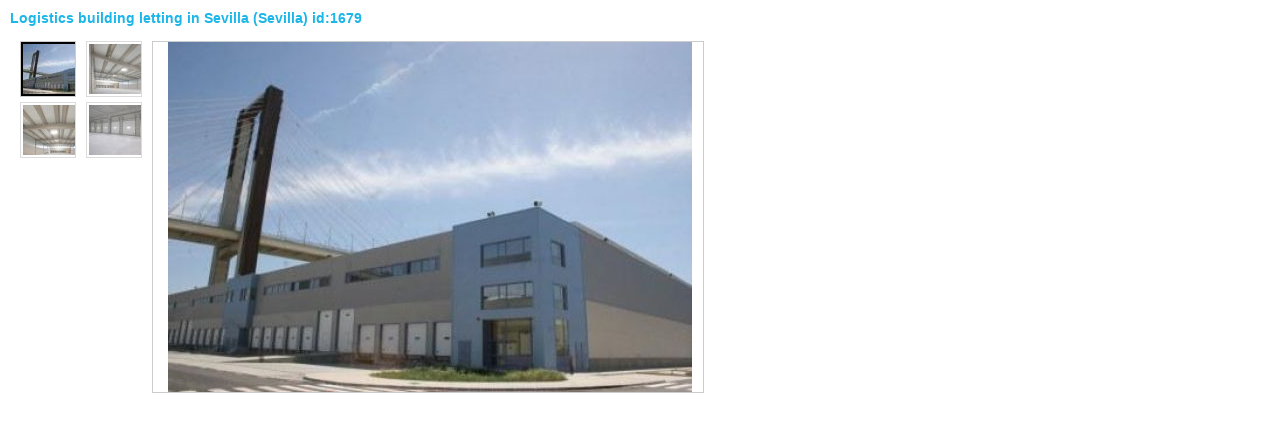

--- FILE ---
content_type: text/html; charset=UTF-8
request_url: https://en.addmeet.com/galeria/anuncio/1679/x
body_size: 1898
content:
<html>
        <head>
            <meta http-equiv="Content-type" content="text/html; charset=utf-8">
            <title>Logistics building letting in Sevilla (Sevilla) id:1679</title>
            <link rel="stylesheet" href="/css/galeriffic/basic.css" type="text/css"/>
            <link rel="stylesheet" href="/css/galeriffic/galleriffic-2.css" type="text/css"/>
            <script type="text/javascript" src="/js/jquery-1.4.2.min.js"></script>
            <script type="text/javascript" src="/js/galeriffic/jquery.galleriffic.js"></script>
            <script type="text/javascript" src="/js/galeriffic/jquery.opacityrollover.js"></script>
            <script type="text/javascript">
                document.write('<style>.noscript { display: none; }</style>');
            </script>
        </head>
        <body>
        <div id="page">
            <h2>Logistics building letting in Sevilla (Sevilla) id:1679</h2>
            <div id="container">
                <div id="thumbs" class="navigation">
                    <ul class="thumbs noscript">
                                                        <li>
                                    <a class="thumb"
                                       href="/thumbnail.php?calidad=80&ajuste=H&valor=350&archivo=files/image/6/3/4/634ef1fe-b00f-4f51-869f-520dc019d491/image.jpg"
                                       title="files/image/6/3/4/634ef1fe-b00f-4f51-869f-520dc019d491/image.jpg">
                                        <img src="/thumbnail.php?calidad=80&ajuste=H&valor=50&archivo=files/image/6/3/4/634ef1fe-b00f-4f51-869f-520dc019d491/image.jpg" title="files/image/6/3/4/634ef1fe-b00f-4f51-869f-520dc019d491/image.jpg" alt="foto" />
                                    </a>
                                </li>
                                                            <li>
                                    <a class="thumb"
                                       href="/thumbnail.php?calidad=80&ajuste=H&valor=350&archivo=files/image/9/1/1/911c7985-9b7c-40e9-89dd-e3bc569ad96c/image.jpg"
                                       title="files/image/9/1/1/911c7985-9b7c-40e9-89dd-e3bc569ad96c/image.jpg">
                                        <img src="/thumbnail.php?calidad=80&ajuste=H&valor=50&archivo=files/image/9/1/1/911c7985-9b7c-40e9-89dd-e3bc569ad96c/image.jpg" title="files/image/9/1/1/911c7985-9b7c-40e9-89dd-e3bc569ad96c/image.jpg" alt="foto" />
                                    </a>
                                </li>
                                                            <li>
                                    <a class="thumb"
                                       href="/thumbnail.php?calidad=80&ajuste=H&valor=350&archivo=files/image/6/8/f/68f2f23c-405a-411f-8d4e-c2f251145c2c/image.jpg"
                                       title="files/image/6/8/f/68f2f23c-405a-411f-8d4e-c2f251145c2c/image.jpg">
                                        <img src="/thumbnail.php?calidad=80&ajuste=H&valor=50&archivo=files/image/6/8/f/68f2f23c-405a-411f-8d4e-c2f251145c2c/image.jpg" title="files/image/6/8/f/68f2f23c-405a-411f-8d4e-c2f251145c2c/image.jpg" alt="foto" />
                                    </a>
                                </li>
                                                            <li>
                                    <a class="thumb"
                                       href="/thumbnail.php?calidad=80&ajuste=H&valor=350&archivo=files/image/b/7/0/b70d56f0-8e19-44fc-80f7-6ce4f85c05ef/image.jpg"
                                       title="files/image/b/7/0/b70d56f0-8e19-44fc-80f7-6ce4f85c05ef/image.jpg">
                                        <img src="/thumbnail.php?calidad=80&ajuste=H&valor=50&archivo=files/image/b/7/0/b70d56f0-8e19-44fc-80f7-6ce4f85c05ef/image.jpg" title="files/image/b/7/0/b70d56f0-8e19-44fc-80f7-6ce4f85c05ef/image.jpg" alt="foto" />
                                    </a>
                                </li>
                                                </ul>

                </div>
                <div id="gallery" class="content">
                    <div class="slideshow-container">
                        <div id="loading" class="loader"></div>
                        <div id="slideshow" class="slideshow"></div>
                    </div>
                </div>
                <div style="clear: both;"></div>
            </div>
        </div>

        <script type="text/javascript">
            jQuery(document).ready(function ($) {
                // We only want these styles applied when javascript is enabled
                $('div.navigation').css({'width': '132px', 'float': 'left'});
                $('div.content').css('display', 'block');

                // Initially set opacity on thumbs and add
                // additional styling for hover effect on thumbs
                var onMouseOutOpacity = 0.67;
                $('#thumbs ul.thumbs li').opacityrollover({
                    mouseOutOpacity: onMouseOutOpacity,
                    mouseOverOpacity: 1.0,
                    fadeSpeed: 'fast',
                    exemptionSelector: '.selected'
                });

                // Initialize Advanced Galleriffic Gallery
                var gallery = $('#thumbs').galleriffic({
                    delay: 2500,
                    numThumbs: 15,
                    preloadAhead: 10,
                    enableTopPager: false,
                    enableBottomPager: false,
                    imageContainerSel: '#slideshow',
                    controlsContainerSel: '#controls',
                    captionContainerSel: '#caption',
                    loadingContainerSel: '#loading',
                    renderSSControls: true,
                    renderNavControls: true,
                    syncTransitions: true,
                    onSlideChange: function (prevIndex, nextIndex) {
                        // 'this' refers to the gallery, which is an extension of $('#thumbs')
                        this.find('ul.thumbs').children()
                            .eq(prevIndex).fadeTo('fast', onMouseOutOpacity).end()
                            .eq(nextIndex).fadeTo('fast', 1.0);
                    },
                    onPageTransitionOut: function (callback) {
                        this.fadeTo('fast', 0.0, callback);
                    },
                    onPageTransitionIn: function () {
                        this.fadeTo('fast', 1.0);
                    }
                });
            });
        </script>

                <script>
            piAId = '570472';
            piCId = '19570';
            piHostname = 'pi.pardot.com';
            (function() {
                function async_load(){
                    var s = document.createElement('script'); s.type = 'text/javascript';
                    s.src = ('https:' == document.location.protocol ? 'https://pi' : 'http://cdn') + '.pardot.com/pd.js';
                    var c = document.getElementsByTagName('script')[0]; c.parentNode.insertBefore(s, c);
                }
                if(window.attachEvent) { window.attachEvent('onload', async_load); }
                else { window.addEventListener('load', async_load, false); }
            })();

            _linkedin_partner_id = "4249932";
            window._linkedin_data_partner_ids = window._linkedin_data_partner_ids || [];
            window._linkedin_data_partner_ids.push(_linkedin_partner_id);
            (function (l) {
                if (!l) {
                    window.lintrk = function (a, b) {
                        window.lintrk.q.push([a, b])
                    };
                    window.lintrk.q = []
                }
                var s = document.getElementsByTagName("script")[0];
                var b = document.createElement("script");
                b.type = "text/javascript";
                b.async = true;
                b.src = "https://snap.licdn.com/li.lms-analytics/insight.min.js";
                s.parentNode.insertBefore(b, s);
            })(window.lintrk);
        </script>
        </body>
        </html>
    

--- FILE ---
content_type: text/css
request_url: https://en.addmeet.com/css/galeriffic/basic.css
body_size: 402
content:
html, body {
	margin:0;
	padding:0;
}
body { color:#000; font-family: Verdana, Geneva, sans-serif; }
a{
	color: #27D;
	text-decoration: none;
}
a:focus, a:hover, a:active {
	text-decoration: underline;
}
p, li {
	line-height: 0em;
}
h1, h2 {
	font-family: Verdana,Geneva,sans-serif;
	margin: 0 0 10px 0;
}
h1 {
	padding: 0;
	font-size: 3em;
	color: #333;
}
h2 {
     font-size:14px; color:#1db6e8; font-weight:bold; margin-bottom:10px;
}
pre {
	font-size: 1.2em;
	line-height: 1.2em;
	overflow-x: auto;
}
div#page {
	background-color: #fff;
	margin: 0 auto;
	text-align: left;
	padding: 10px;
}
div#container {
	padding: 10px;
	padding-top: 5px;
}
div#ads {
	clear: both;
	padding: 12px 0 12px 66px;
}
div#footer {
	clear: both;
	color: #777;
	margin: 0 auto;
	padding: 20px 0 40px;
	text-align: center;
}